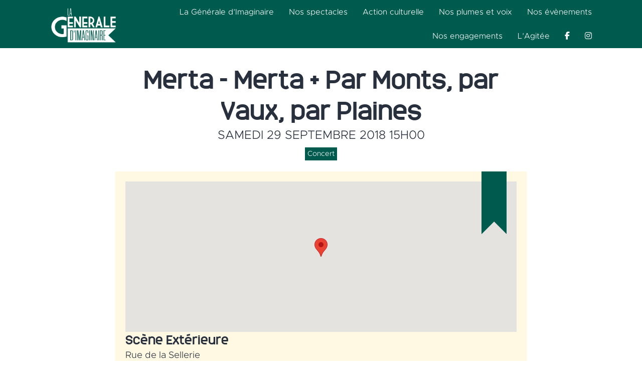

--- FILE ---
content_type: text/html; charset=UTF-8
request_url: https://lageneraledimaginaire.com/agenda/merta-290918
body_size: 11229
content:
<!doctype html>
<html lang="fr-FR" prefix="og: http://ogp.me/ns#" >
<head>
	<meta charset="UTF-8" />
	<meta name="viewport" content="width=device-width, initial-scale=1" />
	<script src="https://kit.fontawesome.com/c18fb28416.js" crossorigin="anonymous"></script>
	<title>Merta &#8211; La Générale d&#039;Imaginaire</title>
<meta name='robots' content='max-image-preview:large' />

<meta property="og:title" content="Merta"/>
<meta property="og:type" content="article"/>
<meta property="og:url" content="https://lageneraledimaginaire.com/agenda/merta-290918"/>
<meta property="og:site_name" content="La Générale d’Imaginaire"/>
<meta property="og:image" content="https://lageneraledimaginaire.com/data/2015/03/Merta-Anaïs-Gadeau-Ville-de-Lilleaveccredit-683x1024.jpg"/>
		<!-- This site uses the Google Analytics by ExactMetrics plugin v8.11.1 - Using Analytics tracking - https://www.exactmetrics.com/ -->
							<script src="//www.googletagmanager.com/gtag/js?id=G-11REJQDV6Y"  data-cfasync="false" data-wpfc-render="false" async></script>
			<script data-cfasync="false" data-wpfc-render="false">
				var em_version = '8.11.1';
				var em_track_user = true;
				var em_no_track_reason = '';
								var ExactMetricsDefaultLocations = {"page_location":"https:\/\/lageneraledimaginaire.com\/agenda\/merta-290918\/"};
								if ( typeof ExactMetricsPrivacyGuardFilter === 'function' ) {
					var ExactMetricsLocations = (typeof ExactMetricsExcludeQuery === 'object') ? ExactMetricsPrivacyGuardFilter( ExactMetricsExcludeQuery ) : ExactMetricsPrivacyGuardFilter( ExactMetricsDefaultLocations );
				} else {
					var ExactMetricsLocations = (typeof ExactMetricsExcludeQuery === 'object') ? ExactMetricsExcludeQuery : ExactMetricsDefaultLocations;
				}

								var disableStrs = [
										'ga-disable-G-11REJQDV6Y',
									];

				/* Function to detect opted out users */
				function __gtagTrackerIsOptedOut() {
					for (var index = 0; index < disableStrs.length; index++) {
						if (document.cookie.indexOf(disableStrs[index] + '=true') > -1) {
							return true;
						}
					}

					return false;
				}

				/* Disable tracking if the opt-out cookie exists. */
				if (__gtagTrackerIsOptedOut()) {
					for (var index = 0; index < disableStrs.length; index++) {
						window[disableStrs[index]] = true;
					}
				}

				/* Opt-out function */
				function __gtagTrackerOptout() {
					for (var index = 0; index < disableStrs.length; index++) {
						document.cookie = disableStrs[index] + '=true; expires=Thu, 31 Dec 2099 23:59:59 UTC; path=/';
						window[disableStrs[index]] = true;
					}
				}

				if ('undefined' === typeof gaOptout) {
					function gaOptout() {
						__gtagTrackerOptout();
					}
				}
								window.dataLayer = window.dataLayer || [];

				window.ExactMetricsDualTracker = {
					helpers: {},
					trackers: {},
				};
				if (em_track_user) {
					function __gtagDataLayer() {
						dataLayer.push(arguments);
					}

					function __gtagTracker(type, name, parameters) {
						if (!parameters) {
							parameters = {};
						}

						if (parameters.send_to) {
							__gtagDataLayer.apply(null, arguments);
							return;
						}

						if (type === 'event') {
														parameters.send_to = exactmetrics_frontend.v4_id;
							var hookName = name;
							if (typeof parameters['event_category'] !== 'undefined') {
								hookName = parameters['event_category'] + ':' + name;
							}

							if (typeof ExactMetricsDualTracker.trackers[hookName] !== 'undefined') {
								ExactMetricsDualTracker.trackers[hookName](parameters);
							} else {
								__gtagDataLayer('event', name, parameters);
							}
							
						} else {
							__gtagDataLayer.apply(null, arguments);
						}
					}

					__gtagTracker('js', new Date());
					__gtagTracker('set', {
						'developer_id.dNDMyYj': true,
											});
					if ( ExactMetricsLocations.page_location ) {
						__gtagTracker('set', ExactMetricsLocations);
					}
										__gtagTracker('config', 'G-11REJQDV6Y', {"forceSSL":"true","link_attribution":"true"} );
										window.gtag = __gtagTracker;										(function () {
						/* https://developers.google.com/analytics/devguides/collection/analyticsjs/ */
						/* ga and __gaTracker compatibility shim. */
						var noopfn = function () {
							return null;
						};
						var newtracker = function () {
							return new Tracker();
						};
						var Tracker = function () {
							return null;
						};
						var p = Tracker.prototype;
						p.get = noopfn;
						p.set = noopfn;
						p.send = function () {
							var args = Array.prototype.slice.call(arguments);
							args.unshift('send');
							__gaTracker.apply(null, args);
						};
						var __gaTracker = function () {
							var len = arguments.length;
							if (len === 0) {
								return;
							}
							var f = arguments[len - 1];
							if (typeof f !== 'object' || f === null || typeof f.hitCallback !== 'function') {
								if ('send' === arguments[0]) {
									var hitConverted, hitObject = false, action;
									if ('event' === arguments[1]) {
										if ('undefined' !== typeof arguments[3]) {
											hitObject = {
												'eventAction': arguments[3],
												'eventCategory': arguments[2],
												'eventLabel': arguments[4],
												'value': arguments[5] ? arguments[5] : 1,
											}
										}
									}
									if ('pageview' === arguments[1]) {
										if ('undefined' !== typeof arguments[2]) {
											hitObject = {
												'eventAction': 'page_view',
												'page_path': arguments[2],
											}
										}
									}
									if (typeof arguments[2] === 'object') {
										hitObject = arguments[2];
									}
									if (typeof arguments[5] === 'object') {
										Object.assign(hitObject, arguments[5]);
									}
									if ('undefined' !== typeof arguments[1].hitType) {
										hitObject = arguments[1];
										if ('pageview' === hitObject.hitType) {
											hitObject.eventAction = 'page_view';
										}
									}
									if (hitObject) {
										action = 'timing' === arguments[1].hitType ? 'timing_complete' : hitObject.eventAction;
										hitConverted = mapArgs(hitObject);
										__gtagTracker('event', action, hitConverted);
									}
								}
								return;
							}

							function mapArgs(args) {
								var arg, hit = {};
								var gaMap = {
									'eventCategory': 'event_category',
									'eventAction': 'event_action',
									'eventLabel': 'event_label',
									'eventValue': 'event_value',
									'nonInteraction': 'non_interaction',
									'timingCategory': 'event_category',
									'timingVar': 'name',
									'timingValue': 'value',
									'timingLabel': 'event_label',
									'page': 'page_path',
									'location': 'page_location',
									'title': 'page_title',
									'referrer' : 'page_referrer',
								};
								for (arg in args) {
																		if (!(!args.hasOwnProperty(arg) || !gaMap.hasOwnProperty(arg))) {
										hit[gaMap[arg]] = args[arg];
									} else {
										hit[arg] = args[arg];
									}
								}
								return hit;
							}

							try {
								f.hitCallback();
							} catch (ex) {
							}
						};
						__gaTracker.create = newtracker;
						__gaTracker.getByName = newtracker;
						__gaTracker.getAll = function () {
							return [];
						};
						__gaTracker.remove = noopfn;
						__gaTracker.loaded = true;
						window['__gaTracker'] = __gaTracker;
					})();
									} else {
										console.log("");
					(function () {
						function __gtagTracker() {
							return null;
						}

						window['__gtagTracker'] = __gtagTracker;
						window['gtag'] = __gtagTracker;
					})();
									}
			</script>
							<!-- / Google Analytics by ExactMetrics -->
		<link rel='stylesheet' id='flick-css' href='https://lageneraledimaginaire.com/wp-content/plugins/mailchimp/css/flick/flick.css?ver=6.3.7' media='all' />
<link rel='stylesheet' id='mailchimpSF_main_css-css' href='https://lageneraledimaginaire.com/?mcsf_action=main_css&#038;ver=6.3.7' media='all' />
<!--[if IE]>
<link rel='stylesheet' id='mailchimpSF_ie_css-css' href='https://lageneraledimaginaire.com/wp-content/plugins/mailchimp/css/ie.css?ver=6.3.7' media='all' />
<![endif]-->
<link rel='stylesheet' id='wp-block-library-css' href='https://lageneraledimaginaire.com/wp-includes/css/dist/block-library/style.min.css?ver=6.3.7' media='all' />
<style id='wp-block-library-theme-inline-css'>
.wp-block-audio figcaption{color:#555;font-size:13px;text-align:center}.is-dark-theme .wp-block-audio figcaption{color:hsla(0,0%,100%,.65)}.wp-block-audio{margin:0 0 1em}.wp-block-code{border:1px solid #ccc;border-radius:4px;font-family:Menlo,Consolas,monaco,monospace;padding:.8em 1em}.wp-block-embed figcaption{color:#555;font-size:13px;text-align:center}.is-dark-theme .wp-block-embed figcaption{color:hsla(0,0%,100%,.65)}.wp-block-embed{margin:0 0 1em}.blocks-gallery-caption{color:#555;font-size:13px;text-align:center}.is-dark-theme .blocks-gallery-caption{color:hsla(0,0%,100%,.65)}.wp-block-image figcaption{color:#555;font-size:13px;text-align:center}.is-dark-theme .wp-block-image figcaption{color:hsla(0,0%,100%,.65)}.wp-block-image{margin:0 0 1em}.wp-block-pullquote{border-bottom:4px solid;border-top:4px solid;color:currentColor;margin-bottom:1.75em}.wp-block-pullquote cite,.wp-block-pullquote footer,.wp-block-pullquote__citation{color:currentColor;font-size:.8125em;font-style:normal;text-transform:uppercase}.wp-block-quote{border-left:.25em solid;margin:0 0 1.75em;padding-left:1em}.wp-block-quote cite,.wp-block-quote footer{color:currentColor;font-size:.8125em;font-style:normal;position:relative}.wp-block-quote.has-text-align-right{border-left:none;border-right:.25em solid;padding-left:0;padding-right:1em}.wp-block-quote.has-text-align-center{border:none;padding-left:0}.wp-block-quote.is-large,.wp-block-quote.is-style-large,.wp-block-quote.is-style-plain{border:none}.wp-block-search .wp-block-search__label{font-weight:700}.wp-block-search__button{border:1px solid #ccc;padding:.375em .625em}:where(.wp-block-group.has-background){padding:1.25em 2.375em}.wp-block-separator.has-css-opacity{opacity:.4}.wp-block-separator{border:none;border-bottom:2px solid;margin-left:auto;margin-right:auto}.wp-block-separator.has-alpha-channel-opacity{opacity:1}.wp-block-separator:not(.is-style-wide):not(.is-style-dots){width:100px}.wp-block-separator.has-background:not(.is-style-dots){border-bottom:none;height:1px}.wp-block-separator.has-background:not(.is-style-wide):not(.is-style-dots){height:2px}.wp-block-table{margin:0 0 1em}.wp-block-table td,.wp-block-table th{word-break:normal}.wp-block-table figcaption{color:#555;font-size:13px;text-align:center}.is-dark-theme .wp-block-table figcaption{color:hsla(0,0%,100%,.65)}.wp-block-video figcaption{color:#555;font-size:13px;text-align:center}.is-dark-theme .wp-block-video figcaption{color:hsla(0,0%,100%,.65)}.wp-block-video{margin:0 0 1em}.wp-block-template-part.has-background{margin-bottom:0;margin-top:0;padding:1.25em 2.375em}
</style>
<link rel='stylesheet' id='events-manager-css' href='https://lageneraledimaginaire.com/wp-content/plugins/events-manager/includes/css/events-manager.min.css?ver=6.3' media='all' />
<style id='events-manager-inline-css'>
body .em { --font-family : inherit; --font-weight : inherit; --font-size : 1em; --line-height : inherit; }
</style>
<link rel='stylesheet' id='twenty-twenty-one-print-style-css' href='https://lageneraledimaginaire.com/wp-content/themes/twentytwentyone/assets/css/print.css?ver=1' media='print' />
<link rel='stylesheet' id='fonts-metropolis-css' href='https://lageneraledimaginaire.com/wp-content/themes/cgi2022/css/webfonts/metropolis.css?ver=6.3.7' media='all' />
<link rel='stylesheet' id='fonts-monark-css' href='https://lageneraledimaginaire.com/wp-content/themes/cgi2022/css/webfonts/monark.css?ver=6.3.7' media='all' />
<link rel='stylesheet' id='parent-style-css' href='https://lageneraledimaginaire.com/wp-content/themes/cgi2022/css/source.css?ver=6.3.7' media='all' />
<link rel='stylesheet' id='style-css' href='https://lageneraledimaginaire.com/wp-content/themes/cgi2022/style.css?ver=6.3.7' media='all' />
<link rel='stylesheet' id='slick-css' href='https://lageneraledimaginaire.com/wp-content/themes/cgi2022/slick/slick.css?ver=6.3.7' media='all' />
<link rel='stylesheet' id='slick-theme-css' href='https://lageneraledimaginaire.com/wp-content/themes/cgi2022/slick/slick-theme.css?ver=6.3.7' media='all' />
<link rel='stylesheet' id='fancybox-css' href='https://lageneraledimaginaire.com/wp-content/plugins/fancybox3/jquery.fancybox.min.css?ver=6.3.7' media='all' />
<script src='https://lageneraledimaginaire.com/wp-includes/js/jquery/jquery.min.js?ver=3.7.0' id='jquery-core-js'></script>
<script src='https://lageneraledimaginaire.com/wp-includes/js/jquery/jquery-migrate.min.js?ver=3.4.1' id='jquery-migrate-js'></script>
<script src='https://lageneraledimaginaire.com/wp-content/plugins/mailchimp/js/scrollTo.js?ver=1.5.8' id='jquery_scrollto-js'></script>
<script src='https://lageneraledimaginaire.com/wp-includes/js/jquery/jquery.form.min.js?ver=4.3.0' id='jquery-form-js'></script>
<script id='mailchimpSF_main_js-js-extra'>
var mailchimpSF = {"ajax_url":"https:\/\/lageneraledimaginaire.com\/"};
</script>
<script src='https://lageneraledimaginaire.com/wp-content/plugins/mailchimp/js/mailchimp.js?ver=1.5.8' id='mailchimpSF_main_js-js'></script>
<script src='https://lageneraledimaginaire.com/wp-includes/js/jquery/ui/core.min.js?ver=1.13.2' id='jquery-ui-core-js'></script>
<script src='https://lageneraledimaginaire.com/wp-content/plugins/mailchimp/js/datepicker.js?ver=6.3.7' id='datepicker-js'></script>
<script src='https://lageneraledimaginaire.com/wp-content/plugins/google-analytics-dashboard-for-wp/assets/js/frontend-gtag.min.js?ver=8.11.1' id='exactmetrics-frontend-script-js' async data-wp-strategy='async'></script>
<script data-cfasync="false" data-wpfc-render="false" id='exactmetrics-frontend-script-js-extra'>var exactmetrics_frontend = {"js_events_tracking":"true","download_extensions":"doc,pdf,ppt,zip,xls,docx,pptx,xlsx","inbound_paths":"[{\"path\":\"\\\/go\\\/\",\"label\":\"affiliate\"},{\"path\":\"\\\/recommend\\\/\",\"label\":\"affiliate\"}]","home_url":"https:\/\/lageneraledimaginaire.com","hash_tracking":"false","v4_id":"G-11REJQDV6Y"};</script>
<script src='https://lageneraledimaginaire.com/wp-includes/js/jquery/ui/mouse.min.js?ver=1.13.2' id='jquery-ui-mouse-js'></script>
<script src='https://lageneraledimaginaire.com/wp-includes/js/jquery/ui/sortable.min.js?ver=1.13.2' id='jquery-ui-sortable-js'></script>
<script src='https://lageneraledimaginaire.com/wp-includes/js/jquery/ui/datepicker.min.js?ver=1.13.2' id='jquery-ui-datepicker-js'></script>
<script id="jquery-ui-datepicker-js-after">
jQuery(function(jQuery){jQuery.datepicker.setDefaults({"closeText":"Fermer","currentText":"Aujourd\u2019hui","monthNames":["janvier","f\u00e9vrier","mars","avril","mai","juin","juillet","ao\u00fbt","septembre","octobre","novembre","d\u00e9cembre"],"monthNamesShort":["Jan","F\u00e9v","Mar","Avr","Mai","Juin","Juil","Ao\u00fbt","Sep","Oct","Nov","D\u00e9c"],"nextText":"Suivant","prevText":"Pr\u00e9c\u00e9dent","dayNames":["dimanche","lundi","mardi","mercredi","jeudi","vendredi","samedi"],"dayNamesShort":["dim","lun","mar","mer","jeu","ven","sam"],"dayNamesMin":["D","L","M","M","J","V","S"],"dateFormat":"d MM yy","firstDay":1,"isRTL":false});});
</script>
<script src='https://lageneraledimaginaire.com/wp-includes/js/jquery/ui/resizable.min.js?ver=1.13.2' id='jquery-ui-resizable-js'></script>
<script src='https://lageneraledimaginaire.com/wp-includes/js/jquery/ui/draggable.min.js?ver=1.13.2' id='jquery-ui-draggable-js'></script>
<script src='https://lageneraledimaginaire.com/wp-includes/js/jquery/ui/controlgroup.min.js?ver=1.13.2' id='jquery-ui-controlgroup-js'></script>
<script src='https://lageneraledimaginaire.com/wp-includes/js/jquery/ui/checkboxradio.min.js?ver=1.13.2' id='jquery-ui-checkboxradio-js'></script>
<script src='https://lageneraledimaginaire.com/wp-includes/js/jquery/ui/button.min.js?ver=1.13.2' id='jquery-ui-button-js'></script>
<script src='https://lageneraledimaginaire.com/wp-includes/js/jquery/ui/dialog.min.js?ver=1.13.2' id='jquery-ui-dialog-js'></script>
<script id='events-manager-js-extra'>
var EM = {"ajaxurl":"https:\/\/lageneraledimaginaire.com\/wp-admin\/admin-ajax.php","locationajaxurl":"https:\/\/lageneraledimaginaire.com\/wp-admin\/admin-ajax.php?action=locations_search","firstDay":"1","locale":"fr","dateFormat":"yy-mm-dd","ui_css":"https:\/\/lageneraledimaginaire.com\/wp-content\/plugins\/events-manager\/includes\/css\/jquery-ui\/build.min.css","show24hours":"1","is_ssl":"1","autocomplete_limit":"10","calendar":{"breakpoints":{"small":560,"medium":908,"large":false}},"datepicker":{"format":"d\/m\/Y","locale":"fr"},"search":{"breakpoints":{"small":650,"medium":850,"full":false}},"google_maps_api":"AIzaSyBqRrWL-4D1BCEWJr7_G5WBZXmhHiK8djw","txt_search":"Recherche","txt_searching":"Recherche en cours...","txt_loading":"Chargement en cours..."};
</script>
<script src='https://lageneraledimaginaire.com/wp-content/plugins/events-manager/includes/js/events-manager.js?ver=6.3' id='events-manager-js'></script>
<script src='https://lageneraledimaginaire.com/wp-content/plugins/events-manager/includes/external/flatpickr/l10n/fr.min.js?ver=6.3' id='em-flatpickr-localization-js'></script>
<link rel="https://api.w.org/" href="https://lageneraledimaginaire.com/wp-json/" /><link rel="canonical" href="https://lageneraledimaginaire.com/agenda/merta-290918" />
<link rel='shortlink' href='https://lageneraledimaginaire.com/?p=6401' />
<link rel="alternate" type="application/json+oembed" href="https://lageneraledimaginaire.com/wp-json/oembed/1.0/embed?url=https%3A%2F%2Flageneraledimaginaire.com%2Fagenda%2Fmerta-290918" />
<link rel="alternate" type="text/xml+oembed" href="https://lageneraledimaginaire.com/wp-json/oembed/1.0/embed?url=https%3A%2F%2Flageneraledimaginaire.com%2Fagenda%2Fmerta-290918&#038;format=xml" />
<script type="text/javascript">
        jQuery(function($) {
            $('.date-pick').each(function() {
                var format = $(this).data('format') || 'mm/dd/yyyy';
                format = format.replace(/yyyy/i, 'yy');
                $(this).datepicker({
                    autoFocusNextInput: true,
                    constrainInput: false,
                    changeMonth: true,
                    changeYear: true,
                    beforeShow: function(input, inst) { $('#ui-datepicker-div').addClass('show'); },
                    dateFormat: format.toLowerCase(),
                });
            });
            d = new Date();
            $('.birthdate-pick').each(function() {
                var format = $(this).data('format') || 'mm/dd';
                format = format.replace(/yyyy/i, 'yy');
                $(this).datepicker({
                    autoFocusNextInput: true,
                    constrainInput: false,
                    changeMonth: true,
                    changeYear: false,
                    minDate: new Date(d.getFullYear(), 1-1, 1),
                    maxDate: new Date(d.getFullYear(), 12-1, 31),
                    beforeShow: function(input, inst) { $('#ui-datepicker-div').removeClass('show'); },
                    dateFormat: format.toLowerCase(),
                });

            });

        });
    </script>
</head>

<body class="event-template-default single single-event postid-6401 wp-custom-logo wp-embed-responsive is-light-theme no-js singular has-main-navigation no-widgets">
<div id="page" class="site">
	<a class="skip-link screen-reader-text" href="#content">Aller au contenu</a>

	<div class="headerwrapper">
<header id="masthead" class="site-header has-logo has-menu">

	

<div class="site-branding">

			<div class="site-logo"><a href="https://lageneraledimaginaire.com/" class="custom-logo-link" rel="home"><img width="1920" height="1080" src="https://lageneraledimaginaire.com/data/2022/03/cgi_logo_blanc.png" class="custom-logo" alt="La Générale d&#039;Imaginaire" decoding="async" fetchpriority="high" srcset="https://lageneraledimaginaire.com/data/2022/03/cgi_logo_blanc.png 1920w, https://lageneraledimaginaire.com/data/2022/03/cgi_logo_blanc-300x169.png 300w, https://lageneraledimaginaire.com/data/2022/03/cgi_logo_blanc-1024x576.png 1024w, https://lageneraledimaginaire.com/data/2022/03/cgi_logo_blanc-768x432.png 768w, https://lageneraledimaginaire.com/data/2022/03/cgi_logo_blanc-1536x864.png 1536w, https://lageneraledimaginaire.com/data/2022/03/cgi_logo_blanc-1568x882.png 1568w" sizes="(max-width: 1920px) 100vw, 1920px" /></a></div>
	
						<p class="screen-reader-text"><a href="https://lageneraledimaginaire.com/">La Générale d&#039;Imaginaire</a></p>
			
	</div><!-- .site-branding -->
	
	<nav id="site-navigation" class="primary-navigation" aria-label="Menu principal">
		<div class="menu-button-container">
			<!-- <div class="social">
				<ul>
					<li class="menu-item social"><a href="http://www.facebook.com/generaledimaginaire"><i class="fa-brands fa-facebook-f"></i></a></li>
					<li class="menu-item social"><a href=""><i class="fa-brands fa-instagram"></i></a></li>
					<li class="menu-item social"><a href="https://twitter.com/slam_lille"><i class="fa-brands fa-twitter"></i></a></li>
					<li class="menu-item social"><a href=""><i class="fa-brands fa-youtube"></i></a></li>
				</ul>
			</div> -->
			<button id="primary-mobile-menu" class="button" aria-controls="primary-menu-list" aria-expanded="false">
				<span class="dropdown-icon open">Menu					<svg class="svg-icon" width="24" height="24" aria-hidden="true" role="img" focusable="false" viewBox="0 0 24 24" fill="none" xmlns="http://www.w3.org/2000/svg"><path fill-rule="evenodd" clip-rule="evenodd" d="M4.5 6H19.5V7.5H4.5V6ZM4.5 12H19.5V13.5H4.5V12ZM19.5 18H4.5V19.5H19.5V18Z" fill="currentColor"/></svg>				</span>
				<span class="dropdown-icon close">Fermer					<svg class="svg-icon" width="24" height="24" aria-hidden="true" role="img" focusable="false" viewBox="0 0 24 24" fill="none" xmlns="http://www.w3.org/2000/svg"><path fill-rule="evenodd" clip-rule="evenodd" d="M12 10.9394L5.53033 4.46973L4.46967 5.53039L10.9393 12.0001L4.46967 18.4697L5.53033 19.5304L12 13.0607L18.4697 19.5304L19.5303 18.4697L13.0607 12.0001L19.5303 5.53039L18.4697 4.46973L12 10.9394Z" fill="currentColor"/></svg>				</span>
			</button><!-- #primary-mobile-menu -->
		</div><!-- .menu-button-container -->
		<div class="primary-menu-container"><ul id="primary-menu-list" class="menu-wrapper"><li id="menu-item-8393" class="menu-item menu-item-type-post_type menu-item-object-page menu-item-has-children menu-item-8393"><a href="https://lageneraledimaginaire.com/la-generale-dimaginaire">La Générale d’Imaginaire</a><button class="sub-menu-toggle" aria-expanded="false" onClick="twentytwentyoneExpandSubMenu(this)"><span class="icon-plus"><svg class="svg-icon" width="18" height="18" aria-hidden="true" role="img" focusable="false" viewBox="0 0 24 24" fill="none" xmlns="http://www.w3.org/2000/svg"><path fill-rule="evenodd" clip-rule="evenodd" d="M18 11.2h-5.2V6h-1.6v5.2H6v1.6h5.2V18h1.6v-5.2H18z" fill="currentColor"/></svg></span><span class="icon-minus"><svg class="svg-icon" width="18" height="18" aria-hidden="true" role="img" focusable="false" viewBox="0 0 24 24" fill="none" xmlns="http://www.w3.org/2000/svg"><path fill-rule="evenodd" clip-rule="evenodd" d="M6 11h12v2H6z" fill="currentColor"/></svg></span><span class="screen-reader-text">Ouvrir le menu</span></button>
<ul class="sub-menu">
	<li id="menu-item-8411" class="menu-item menu-item-type-custom menu-item-object-custom menu-item-8411"><a href="/la-generale-dimaginaire#association">L&rsquo;association</a></li>
	<li id="menu-item-8412" class="menu-item menu-item-type-custom menu-item-object-custom menu-item-8412"><a href="/la-generale-dimaginaire#fonctionnement">Le fonctionnement</a></li>
	<li id="menu-item-8413" class="menu-item menu-item-type-custom menu-item-object-custom menu-item-8413"><a href="/la-generale-dimaginaire#humains">Les humains</a></li>
	<li id="menu-item-8414" class="menu-item menu-item-type-custom menu-item-object-custom menu-item-8414"><a href="/la-generale-dimaginaire#contact">Contact</a></li>
</ul>
</li>
<li id="menu-item-8392" class="menu-item menu-item-type-post_type menu-item-object-page menu-item-has-children menu-item-8392"><a href="https://lageneraledimaginaire.com/les-spectacles">Nos spectacles</a><button class="sub-menu-toggle" aria-expanded="false" onClick="twentytwentyoneExpandSubMenu(this)"><span class="icon-plus"><svg class="svg-icon" width="18" height="18" aria-hidden="true" role="img" focusable="false" viewBox="0 0 24 24" fill="none" xmlns="http://www.w3.org/2000/svg"><path fill-rule="evenodd" clip-rule="evenodd" d="M18 11.2h-5.2V6h-1.6v5.2H6v1.6h5.2V18h1.6v-5.2H18z" fill="currentColor"/></svg></span><span class="icon-minus"><svg class="svg-icon" width="18" height="18" aria-hidden="true" role="img" focusable="false" viewBox="0 0 24 24" fill="none" xmlns="http://www.w3.org/2000/svg"><path fill-rule="evenodd" clip-rule="evenodd" d="M6 11h12v2H6z" fill="currentColor"/></svg></span><span class="screen-reader-text">Ouvrir le menu</span></button>
<ul class="sub-menu">
	<li id="menu-item-8415" class="menu-item menu-item-type-custom menu-item-object-custom menu-item-8415"><a href="/les-spectacles#creation">En création</a></li>
	<li id="menu-item-8416" class="menu-item menu-item-type-custom menu-item-object-custom menu-item-8416"><a href="/les-spectacles#tournee">En tournée</a></li>
</ul>
</li>
<li id="menu-item-8421" class="menu-item menu-item-type-post_type menu-item-object-page menu-item-has-children menu-item-8421"><a href="https://lageneraledimaginaire.com/action-culturelle">Action culturelle</a><button class="sub-menu-toggle" aria-expanded="false" onClick="twentytwentyoneExpandSubMenu(this)"><span class="icon-plus"><svg class="svg-icon" width="18" height="18" aria-hidden="true" role="img" focusable="false" viewBox="0 0 24 24" fill="none" xmlns="http://www.w3.org/2000/svg"><path fill-rule="evenodd" clip-rule="evenodd" d="M18 11.2h-5.2V6h-1.6v5.2H6v1.6h5.2V18h1.6v-5.2H18z" fill="currentColor"/></svg></span><span class="icon-minus"><svg class="svg-icon" width="18" height="18" aria-hidden="true" role="img" focusable="false" viewBox="0 0 24 24" fill="none" xmlns="http://www.w3.org/2000/svg"><path fill-rule="evenodd" clip-rule="evenodd" d="M6 11h12v2H6z" fill="currentColor"/></svg></span><span class="screen-reader-text">Ouvrir le menu</span></button>
<ul class="sub-menu">
	<li id="menu-item-8422" class="menu-item menu-item-type-custom menu-item-object-custom menu-item-8422"><a href="/action-culturelle#ateliers-sensibilisations">Ateliers &#038; sensibilisation</a></li>
	<li id="menu-item-8423" class="menu-item menu-item-type-custom menu-item-object-custom menu-item-8423"><a href="/action-culturelle#projets-participatifs">Projets Participatifs</a></li>
</ul>
</li>
<li id="menu-item-8391" class="menu-item menu-item-type-post_type menu-item-object-page menu-item-8391"><a href="https://lageneraledimaginaire.com/nos-plumes-et-voix">Nos plumes et voix</a></li>
<li id="menu-item-10461" class="menu-item menu-item-type-post_type menu-item-object-page menu-item-has-children menu-item-10461"><a href="https://lageneraledimaginaire.com/nos-evenements">Nos évènements</a><button class="sub-menu-toggle" aria-expanded="false" onClick="twentytwentyoneExpandSubMenu(this)"><span class="icon-plus"><svg class="svg-icon" width="18" height="18" aria-hidden="true" role="img" focusable="false" viewBox="0 0 24 24" fill="none" xmlns="http://www.w3.org/2000/svg"><path fill-rule="evenodd" clip-rule="evenodd" d="M18 11.2h-5.2V6h-1.6v5.2H6v1.6h5.2V18h1.6v-5.2H18z" fill="currentColor"/></svg></span><span class="icon-minus"><svg class="svg-icon" width="18" height="18" aria-hidden="true" role="img" focusable="false" viewBox="0 0 24 24" fill="none" xmlns="http://www.w3.org/2000/svg"><path fill-rule="evenodd" clip-rule="evenodd" d="M6 11h12v2H6z" fill="currentColor"/></svg></span><span class="screen-reader-text">Ouvrir le menu</span></button>
<ul class="sub-menu">
	<li id="menu-item-10451" class="menu-item menu-item-type-custom menu-item-object-custom menu-item-10451"><a href="/agenda">Agenda</a></li>
	<li id="menu-item-10463" class="menu-item menu-item-type-custom menu-item-object-custom menu-item-10463"><a href="/nos-evenements#evenements-et-festivals">Évènements</a></li>
</ul>
</li>
<li id="menu-item-10919" class="menu-item menu-item-type-post_type menu-item-object-page menu-item-has-children menu-item-10919"><a href="https://lageneraledimaginaire.com/nos-engagements">Nos engagements</a><button class="sub-menu-toggle" aria-expanded="false" onClick="twentytwentyoneExpandSubMenu(this)"><span class="icon-plus"><svg class="svg-icon" width="18" height="18" aria-hidden="true" role="img" focusable="false" viewBox="0 0 24 24" fill="none" xmlns="http://www.w3.org/2000/svg"><path fill-rule="evenodd" clip-rule="evenodd" d="M18 11.2h-5.2V6h-1.6v5.2H6v1.6h5.2V18h1.6v-5.2H18z" fill="currentColor"/></svg></span><span class="icon-minus"><svg class="svg-icon" width="18" height="18" aria-hidden="true" role="img" focusable="false" viewBox="0 0 24 24" fill="none" xmlns="http://www.w3.org/2000/svg"><path fill-rule="evenodd" clip-rule="evenodd" d="M6 11h12v2H6z" fill="currentColor"/></svg></span><span class="screen-reader-text">Ouvrir le menu</span></button>
<ul class="sub-menu">
	<li id="menu-item-10922" class="menu-item menu-item-type-custom menu-item-object-custom menu-item-10922"><a href="/nos-engagements#artistes-en-transitions">Artistes en transitions</a></li>
	<li id="menu-item-10921" class="menu-item menu-item-type-custom menu-item-object-custom menu-item-10921"><a href="/nos-engagements#nos-valeurs">Nos valeurs</a></li>
</ul>
</li>
<li id="menu-item-8355" class="menu-item menu-item-type-post_type menu-item-object-page menu-item-8355"><a href="https://lageneraledimaginaire.com/lagitee">L’Agitée</a></li>

					<li class="menu-item social"><a href="http://www.facebook.com/generaledimaginaire"><i class="fa-brands fa-facebook-f"></i></a></li>
					<li class="menu-item social"><a href=""><i class="fa-brands fa-instagram"></i></a></li>
				</ul></div>	</nav><!-- #site-navigation -->

</header><!-- #masthead -->
</div>	
		

	<div id="content" class="site-content">
		<div id="primary" class="content-area">
			<main id="main" class="site-main">


		<div class="entry-content post-6401 event type-event status-publish has-post-thumbnail hentry event-categories-concert entry" id="post-6401">
			
			<h2>Merta - Merta + Par Monts, par Vaux, par Plaines</h2>
			<div class="date">
				<span class="day">samedi 29  septembre 2018</span>
				<span class="time">15h00</span>
			</div>

			<div class="entry has_map">
				
				<div class="categories"> 
									<span class="event-cat concert">Concert</span>												</div>
				
				
				<div class="map">
					<div class="ribbon"></div>
					   		<div class='em-location-map' id='em-location-map-7f0ee' style='background: #CDCDCD; width: 300px; height: 300px'>Loading Map....</div>
   		<div class='em-location-map-info' id='em-location-map-info-7f0ee' style="display:none; visibility:hidden;">
   			<div class="em-map-balloon" style="font-size:12px;">
   				<div class="em-map-balloon-content" ></div>
   			</div>
   		</div>
		<div class='em-location-map-coords' id='em-location-map-coords-7f0ee' style="display:none; visibility:hidden;">
			<span class="lat">49.845857</span>
			<span class="lng">3.289050599999996</span>
		</div>
							<div class="address">
												<h4>Scène Extérieure</h4>
						Rue de la Sellerie<br/>						 Saint-Quentin<br/>																	</div>
				</div>
				

								

				<div>
									</div>
					
				<div class="notes">
					<div class="notes">
<div class="notes">
<div class="notes" style="text-align: justify;">
<p style="text-align: justify;"><span style="color: #ffcc00;"><strong><em>&#8212;</em></strong></span></p>
<p style="text-align: justify;"><img decoding="async" loading="lazy" class="alignnone wp-image-6483" src="http://lageneraledimaginaire.com/data/2018/06/Merta-bandeau.jpg" alt="" width="300" height="143" srcset="https://lageneraledimaginaire.com/data/2018/06/Merta-bandeau.jpg 1000w, https://lageneraledimaginaire.com/data/2018/06/Merta-bandeau-300x143.jpg 300w, https://lageneraledimaginaire.com/data/2018/06/Merta-bandeau-768x366.jpg 768w" sizes="(max-width: 300px) 100vw, 300px" /></p>
<p style="text-align: justify;"><span style="color: #ffcc00;"><strong>&#8212;</strong></span></p>
<p style="text-align: justify;"><span style="color: #008080;"><strong><em>MERTA<br />
Concert • combo hip-hop exotique à valser par Zeuzloo, Olivine Véla, Doul &amp; Rabot</em></strong></span></p>
<p style="text-align: justify;"><span style="color: #ffcc00;"><strong>&#8212;</strong></span></p>
<p>Une musique chaleureuse, une énergie bondissante et un enthousiasme viral font de <span style="color: #00ccff;"><strong>Merta</strong></span> un quatuor atypique dans le paysage musical actuel ! Avec le partage et la tolérance pour philosophie, Zeuzloo vous embarque dans le monde coloré d’une fille qui n’a pas sa langue dans sa poche : de la misogynie ordinaire jusqu’aux limites de l’ivresse, en passant par les histoires de fesses et la fin du monde, elle plante le dernier clou dans la langue de bois.</p>
<p style="text-align: justify;"><span style="color: #ffcc00;"><strong>&#8212;</strong></span></p>
<p style="text-align: justify;"><span style="color: #008080;"><strong><span style="color: #00ccff;">29/09</span> • 15h • <span style="color: #00ccff;">Scène extérieure</span> (rue de la Sellerie)<span style="color: #00ccff;"> à Saint-Quentin</span> </strong>(02)<strong><br />
<span style="color: #00ccff;">Gratuit</span></strong> • Renseignements au 03 23 06 94 67 ou eva.dostuni@saint-quentin.fr</span></p>
<p><em>Dans le cadre de l&rsquo;événement street art « Ceci n&rsquo;est pas un tag #4 » organisé par la direction des Affaires Culturelles de la Ville de Saint-Quentin et du dispositif « Par Monts, par Vaux, par Plaines » initié par la DRAC Hauts-de-France.</em><em><br />
</em></p>
<p style="text-align: justify;"><span style="color: #ffcc00;"><strong>&#8212;</strong></span></p>
</div>
</div>
</div>
				</div>

										<div class="catalogue liste">
							<ul>
															<li class=" anciens-spectacles">
									<a href="https://lageneraledimaginaire.com/projets/anciens-spectacles/merta" title="Merta">
										<img src="https://lageneraledimaginaire.com/data/2015/03/Merta-Anaïs-Gadeau-Ville-de-Lilleaveccredit-500x500.jpg" /></a>
										<span class="name">Merta</span>
									</a>
								</li>
															<li class=" la-saison par-monts-par-vaux-par-plaines">
									<a href="https://lageneraledimaginaire.com/projets/par-monts-par-vaux-par-plaines/par-monts-par-vaux-par-plaines" title="Par Monts, par Vaux, par Plaines">
										<img src="https://lageneraledimaginaire.com/data/2018/06/FLL-bandeau-500x500.jpg" /></a>
										<span class="name">Par Monts, par Vaux, par...</span>
									</a>
								</li>
														</ul>
						</div>
				

			</div>
			
		</div>
	
	
	

	

	

			</main><!-- #main -->
		</div><!-- #primary -->
	</div><!-- #content -->
	
				<div id="mailchimp_signup" class="alignwide">
				<h4>Suivez nos actualités en vous inscrivant à notre newsletter</h4>
				<form method="post" action="#mc_signup" id="mc_signup_form">
				<input type="hidden" id="mc_submit_type" name="mc_submit_type" value="html" />
				<input type="hidden" name="mcsf_action" value="mc_submit_signup_form" />
				<input type="hidden" id="_mc_submit_signup_form_nonce" name="_mc_submit_signup_form_nonce" value="5748fd37ea" />		
				<input type="hidden" name="email_type" id="email_type" value="html">

				<div class="mc_form_inside">

				<div class="updated" id="mc_message">
				</div><!-- /mc_message -->

				<div class="mc_merge_var">
					<input type="text" size="18" placeholder="nomdomaine.ext" name="mc_mv_EMAIL" id="mc_mv_EMAIL"/>
					<button type="submit" name="mc_signup_submit" id="mc_signup_submit"><i class="fa-solid fa-envelope"></i></button>
				</div>

				</div><!-- /mc_form_inside -->
				</form><!-- /mc_signup_form -->

			</div>
		
	
	<div class="footerwrapper">
	<footer id="colophon" class="site-footer">

		<div class="site-info">
			<div class="site-name">
									<div class="site-logo"><a href="https://lageneraledimaginaire.com/" class="custom-logo-link" rel="home"><img width="1920" height="1080" src="https://lageneraledimaginaire.com/data/2022/03/cgi_logo_blanc.png" class="custom-logo" alt="La Générale d&#039;Imaginaire" decoding="async" srcset="https://lageneraledimaginaire.com/data/2022/03/cgi_logo_blanc.png 1920w, https://lageneraledimaginaire.com/data/2022/03/cgi_logo_blanc-300x169.png 300w, https://lageneraledimaginaire.com/data/2022/03/cgi_logo_blanc-1024x576.png 1024w, https://lageneraledimaginaire.com/data/2022/03/cgi_logo_blanc-768x432.png 768w, https://lageneraledimaginaire.com/data/2022/03/cgi_logo_blanc-1536x864.png 1536w, https://lageneraledimaginaire.com/data/2022/03/cgi_logo_blanc-1568x882.png 1568w" sizes="(max-width: 1920px) 100vw, 1920px" /></a></div>
							</div><!-- .site-name -->
			<div class="motto">
				Spectacle vivant<br/>Arts de la (prise de) parole<br/>Littérature
			</div>
			<div class="legal">
				<a href="">Mentions légales</a><br/>
				&copy;2026			</div>
			<div class="social">
				<ul>
					<li class="menu-item social"><a href="http://www.facebook.com/generaledimaginaire"><i class="fa-brands fa-facebook-f"></i></a></li>
					<li class="menu-item social"><a href=""><i class="fa-brands fa-instagram"></i></a></li>
				</ul>
			</div>


		</div><!-- .site-info -->
	</footer><!-- #colophon -->
	</div>
	
	<svg xmlns:xlink="http://www.w3.org/1999/xlink" viewBox="0 0 0 0" width="0" height="0" focusable="false" role="none" style="visibility: hidden; position: absolute; left: -9999px; overflow: hidden;">
		<defs>
			<filter id="cgi-duotone-spectacle"><feColorMatrix color-interpolation-filters="sRGB" type="matrix" values=" .299 .587 .114 0 0 .299 .587 .114 0 0 .299 .587 .114 0 0 .299 .587 .114 0 0 " /><feComponentTransfer color-interpolation-filters="sRGB" ><feFuncR type="table" tableValues="0 0" /><feFuncG type="table" tableValues="0 0.35686274509804" /><feFuncB type="table" tableValues="0 0.30980392156863" /><feFuncA type="table" tableValues="1 1" /></feComponentTransfer><feComposite in2="SourceGraphic" operator="in" /></filter>
			<filter id="cgi-duotone-action"><feColorMatrix color-interpolation-filters="sRGB" type="matrix" values=" .299 .587 .114 0 0 .299 .587 .114 0 0 .299 .587 .114 0 0 .299 .587 .114 0 0 " /><feComponentTransfer color-interpolation-filters="sRGB" ><feFuncR type="table" tableValues="0.2 0.98823529411765" /><feFuncG type="table" tableValues="0.2 0.87450980392157" /><feFuncB type="table" tableValues="0.2 0.45490196078431" /><feFuncA type="table" tableValues="1 1" /></feComponentTransfer><feComposite in2="SourceGraphic" operator="in" /></filter>
			<filter id="cgi-monotone-spectacle"><feColorMatrix color-interpolation-filters="sRGB" type="matrix" values=" .299 .587 .114 0 0 .299 .587 .114 0 0 .299 .587 .114 0 0 .299 .587 .114 0 0 " /><feComponentTransfer color-interpolation-filters="sRGB" ><feFuncR type="table" tableValues="0 1" /><feFuncG type="table" tableValues="0.35686274509804 1" /><feFuncB type="table" tableValues="0.30980392156863 1" /><feFuncA type="table" tableValues="1 1" /></feComponentTransfer><feComposite in2="SourceGraphic" operator="in" /></filter>
			<filter id="cgi-duotone-vertbeige"><feColorMatrix color-interpolation-filters="sRGB" type="matrix" values=" .299 .587 .114 0 0 .299 .587 .114 0 0 .299 .587 .114 0 0 .299 .587 .114 0 0 " /><feComponentTransfer color-interpolation-filters="sRGB" ><feFuncR type="table" tableValues="0 0.98823529411765" /><feFuncG type="table" tableValues="0.35686274509804 0.87450980392157" /><feFuncB type="table" tableValues="0.30980392156863 0.45490196078431" /><feFuncA type="table" tableValues="1 1" /></feComponentTransfer><feComposite in2="SourceGraphic" operator="in" /></filter>
			<filter id="cgi-sepia"><feColorMatrix color-interpolation-filters="sRGB" type="matrix" values=" .299 .587 .114 0 0 .299 .587 .114 0 0 .299 .587 .114 0 0 .299 .587 .114 0 0 " /><feComponentTransfer color-interpolation-filters="sRGB" ><feFuncR type="table" tableValues="0 1" /><feFuncG type="table" tableValues="0 0.97254901960784" /><feFuncB type="table" tableValues="0 0.89019607843137" /><feFuncA type="table" tableValues="1 1" /></feComponentTransfer><feComposite in2="SourceGraphic" operator="in" /></filter>
		</defs>
	</svg>

</div><!-- #page -->

<script>document.body.classList.remove("no-js");</script>	<script>
	if ( -1 !== navigator.userAgent.indexOf( 'MSIE' ) || -1 !== navigator.appVersion.indexOf( 'Trident/' ) ) {
		document.body.classList.add( 'is-IE' );
	}
	</script>
	<script id="twenty-twenty-one-ie11-polyfills-js-after">
( Element.prototype.matches && Element.prototype.closest && window.NodeList && NodeList.prototype.forEach ) || document.write( '<script src="https://lageneraledimaginaire.com/wp-content/themes/twentytwentyone/assets/js/polyfills.js?ver=1"></scr' + 'ipt>' );
</script>
<script src='https://lageneraledimaginaire.com/wp-content/themes/twentytwentyone/assets/js/primary-navigation.js?ver=1' id='twenty-twenty-one-primary-navigation-script-js'></script>
<script src='https://lageneraledimaginaire.com/wp-content/themes/twentytwentyone/assets/js/responsive-embeds.js?ver=1' id='twenty-twenty-one-responsive-embeds-script-js'></script>
<script src='https://lageneraledimaginaire.com/wp-content/plugins/fancybox3/jquery.fancybox.min.js?ver=6.3.7' id='fancybox-js'></script>
<script src='https://lageneraledimaginaire.com/wp-content/themes/cgi2022/slick/slick.min.js?ver=6.3.7' id='slick-js'></script>
<script src='https://lageneraledimaginaire.com/wp-content/themes/cgi2022/js/script.js?ver=6.3.7' id='script-js'></script>
		<script>
		/(trident|msie)/i.test(navigator.userAgent)&&document.getElementById&&window.addEventListener&&window.addEventListener("hashchange",(function(){var t,e=location.hash.substring(1);/^[A-z0-9_-]+$/.test(e)&&(t=document.getElementById(e))&&(/^(?:a|select|input|button|textarea)$/i.test(t.tagName)||(t.tabIndex=-1),t.focus())}),!1);
		</script>
		
</body>
</html>

